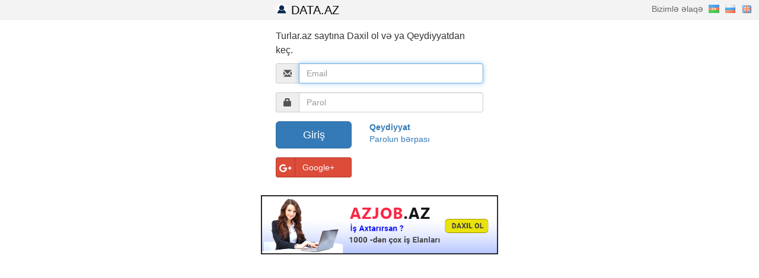

--- FILE ---
content_type: text/html;charset=utf-8
request_url: https://data.az/index.php?redirect=https%3A%2F%2Fturlar.az%2Favropada-3-olke-1-seferde-92357.html
body_size: 3188
content:
<!DOCTYPE html>
<html><head>
<title>Sayta Giriş</title>
<meta http-equiv="content-type" content="text/html;charset=UTF-8" />
<meta http-equiv="X-UA-Compatible" content="IE=edge">
<meta name="viewport" content="width=device-width, initial-scale=1">
<meta name="google-site-verification" content="hK7izhh7FEko4EUbfIEkfLxI_GhU2gU4m69l6Upj9Qc" />
<link href="/images/favicon.jpg" rel="shortcut icon" type="image/x-icon" />
<meta property="og:image" content="/images/favicon.jpg" />
	<script src="https://ajax.googleapis.com/ajax/libs/jquery/1.12.4/jquery.min.js" type="text/javascript"></script>
	<link rel="stylesheet" href="https://maxcdn.bootstrapcdn.com/bootstrap/3.3.7/css/bootstrap.min.css" >
	<script src="https://maxcdn.bootstrapcdn.com/bootstrap/3.3.7/js/bootstrap.min.js" ></script>
	
	<link rel="stylesheet" href="https://cdnjs.cloudflare.com/ajax/libs/font-awesome/4.7.0/css/font-awesome.css" >	
	
	<link rel="stylesheet" href="https://cdnjs.cloudflare.com/ajax/libs/bootstrap-social/5.1.1/bootstrap-social.min.css" >
    
    <script src="https://cdnjs.cloudflare.com/ajax/libs/jqueryui/1.12.1/jquery-ui.min.js" ></script>
    <link rel="stylesheet" href="https://cdnjs.cloudflare.com/ajax/libs/jqueryui/1.12.1/jquery-ui.min.css" >

	
<script type="text/javascript" src="/aimages/global_func.js?7a8f07c471a500d2d075db9d604a6531"></script>
<script type="text/javascript" src="/regjavas.js?fe5b8fcdaac69011bc421d39cc8d1b03"></script>

<link href="/regstyle.css?7a336ca355e0ff4fc6f9d862e0bda11f" rel="stylesheet" > 

<script type="text/javascript" src="/images/jquery.maskedinput.js"></script>
<script type="text/javascript" src="/images/jquery.validate.min.js"></script>


<link href="/engine.css?75846e730526dfffb994e31f26edb2ce" rel="stylesheet">
<link href="/style.css?a6f2ed486ccfecb093d6d2902b1e93df" rel="stylesheet">
<script>
var mybase = '/';
var mytime = '1768984769';
var myact = 'login';
var _REFRESH = 'Yenilə';
lang_required = 'yazılmalıdır'; lang_email = 'Email adresi düzgün deyil. Email adresin yazılış formasına və real email olmasına fikir verin.'; lang_emailempty = 'Email yazılmalıdır'; lang_minlength = 'Simvol sayı azdır'; lang_refresh = 'Yenilə'; var lang_required = 'yazılmalıdır'; var lang_email = 'Email adresi düzgün deyil. Email adresin yazılış formasına və real email olmasına fikir verin.'; var lang_emailempty = 'Email yazılmalıdır'; var lang_minlength = 'Simvol sayı azdır'; var lang_refresh = 'Yenilə'; 
 var mylangarr = {"required":"yaz\u0131lmal\u0131d\u0131r","email":"Email adresi d\u00fczg\u00fcn deyil. Email adresin yaz\u0131l\u0131\u015f formas\u0131na v\u0259 real email olmas\u0131na fikir verin.","emailempty":"Email yaz\u0131lmal\u0131d\u0131r","minlength":"Simvol say\u0131 azd\u0131r","refresh":"Yenil\u0259"}; </script><script language="javascript">
$(document).ready(function() {
   });
</script>


<script async src="https://www.googletagmanager.com/gtag/js?id=UA-110128835-1"></script>
<script>
    window.dataLayer = window.dataLayer || [];
    function gtag(){dataLayer.push(arguments);}
    gtag('js', new Date());

    gtag('config', 'UA-110128835-1');
</script>


<!--[if lt IE 9]>
  <script src="https://oss.maxcdn.com/html5shiv/3.7.2/html5shiv.min.js"></script>
  <script src="https://oss.maxcdn.com/respond/1.4.2/respond.min.js"></script>
<![endif]-->
</head><body>
<div class="topnavi clear clearfix">  

<div class="regcenter"><a class="nnhome" href="/"> <img src="/images/favicon.jpg" style="height: 20px; margin-bottom: 5px; border-radius: 50%; " /> DATA.AZ</a></div>

<span class="rightcorner"> <a href="/contact">Bizimlə əlaqə</a> <a class=" lactive" href="/setlang/az/" title="azərbaycanca" rel="nofollow"><span class="myimages lang_az"></span></a> <a class="" href="/setlang/ru/" title="по-русски" rel="nofollow"><span class="myimages lang_ru"></span></a> <a class="" href="/setlang/en/" title="in english" rel="nofollow"><span class="myimages lang_en"></span></a> </span>
</div>

<script>var wrongpassword = 'Parol düz deyil'; 
var usernotfound = 'Daxil etdiyiniz məlumatlarla istifadəçi tapılmadı.'; 
var emailnotfound = 'Email yazılmalıdır'; 
var technical = 'Məlumatlar dəyişmədi.. Texniki problem var..'; 
var acceptlogin = 'İstifadəçi sosial şəbəkə ilə girişi qəbul etmədi'; 
var notconnected = 'İstifadəçi sosial şəbəkəyə daxil olmayıb'; 
var lang_required = 'yazılmalıdır'; 
var lang_email = 'Email adresi düzgün deyil. Email adresin yazılış formasına və real email olmasına fikir verin.'; 
var lang_emailempty = 'Email yazılmalıdır'; 
var lang_minlength = 'Simvol sayı azdır'; 
var lang_refresh = 'Yenilə'; 
var mybase = '/'; 
</script><div class="regdiv reglogin"><h1>Turlar.az saytına Daxil ol və ya Qeydiyyatdan keç.</h1><form action="/reg.php?&popup=1&act=login" method="post" style="margin:0px auto; ">

<div class="form-group"><div class="input-group">
<span class="input-group-addon"><i class="glyphicon glyphicon-envelope"></i></span> 
<input class="form-control" placeholder="Email" name="login_name" value="" type="email" required autofocus >
</div></div>

<div class="form-group"><div class="input-group">
<span class="input-group-addon"><i class="glyphicon glyphicon-lock"></i></span>
<input class="form-control" placeholder="Parol" name="login_password" type="password" value="" required >
</div></div>

<div class="form-group">   <input type="hidden" name="action" value="login" >

<div class="row">
<div class="col-md-5 col-sm-5 col-xs-5">
<input type="submit" class="btn btn-lg btn-primary btn-block" value="Giriş">
</div>
<div class="col-md-5 col-sm-5 col-xs-5">
<b><a href="https://data.az/reg.php?&popup=1&act=regform">Qeydiyyat</a></b><br/><a href="https://data.az/reg.php?&popup=1&act=passlost">Parolun bərpası</a>
</div>
</div>

</div><input id="js_token_key" name="js_token_key" value="1f3ba45aa66b86256a0b8d1de12aa798"  type="hidden"  >
    <input id="js_token_hdd" name="js_token_hdd" value="aaa697090c179a45" data-dd="8bcfdd9215c74c148df9d4d7bf717bdd" type="hidden"  > <script>
        $(function() {
            if($('#js_token_key').length > 0) {
                $(document).one('click touchstart touchmove touchend', function() {
                    $('input[name=js_token_hdd]').attr('value', $('#js_token_hdd').data('dd'));
                });
            }
        });
        </script><span style='display: none'><input type='text' name='titledd' value='' /></span></form><div class="row socialbuttons" style="margin-top: 15px;">
<div class="col-md-5 col-sm-5 col-xs-5">
<a class="btn btn-danger22 btn-block btn-social btn-google" target="_top" href="/reg.php?act=google&popup=1">
<i class="fa fa-google-plus"></i> Google+</a></div>  </div><br/><div class="clr"></div> </div><div class="text-center" ><a href="https://azjob.az" title="Azjob.az" target="_blank"><img src="/banner/azjob_2.png" width="400" /></a></div>


<script type="text/javascript" > (function(m,e,t,r,i,k,a){m[i]=m[i]||function(){(m[i].a=m[i].a||[]).push(arguments)}; m[i].l=1*new Date(); for (var j = 0; j < document.scripts.length; j++) {if (document.scripts[j].src === r) { return; }} k=e.createElement(t),a=e.getElementsByTagName(t)[0],k.async=1,k.src=r,a.parentNode.insertBefore(k,a)}) (window, document, "script", "https://mc.yandex.ru/metrika/tag.js", "ym"); ym(100594452, "init", { clickmap:true, trackLinks:true, accurateTrackBounce:true }); </script> <noscript><div><img src="https://mc.yandex.ru/watch/100594452" style="position:absolute; left:-9999px;" alt="" /></div></noscript> <script defer src="https://static.cloudflareinsights.com/beacon.min.js/vcd15cbe7772f49c399c6a5babf22c1241717689176015" integrity="sha512-ZpsOmlRQV6y907TI0dKBHq9Md29nnaEIPlkf84rnaERnq6zvWvPUqr2ft8M1aS28oN72PdrCzSjY4U6VaAw1EQ==" data-cf-beacon='{"version":"2024.11.0","token":"b67f2652cdb94a7c85d0908705f9d38a","r":1,"server_timing":{"name":{"cfCacheStatus":true,"cfEdge":true,"cfExtPri":true,"cfL4":true,"cfOrigin":true,"cfSpeedBrain":true},"location_startswith":null}}' crossorigin="anonymous"></script>
</body></html>

--- FILE ---
content_type: text/css
request_url: https://data.az/regstyle.css?7a336ca355e0ff4fc6f9d862e0bda11f
body_size: 747
content:
.regform { font-size: 15px; }/*.regform input{ padding: 3px 10px; font-size: 15px;  border-radius: 3px; margin-top: 3px; }*/h1 { color: #333; font-size: 18px; margin-top: 15px; }.regform td{ border-bottom: 0px solid #efefef; padding-bottom: 7px; }label.error { font-size: 11px; display: block; }.regdiv { background: #fff; width: 99%; max-width: 800px; margin: 5px auto; display: block; }.regdiv h1 { text-align: left; display: block !important; font-size: 16px;     line-height: 1.5; }.regdiv textarea, .regdiv input[type=text]  { width: 100%; }.reglogin, .regregform, .regpasslost, .regcenter { max-width: 350px; margin:0px auto; }	#eyetoggler { width: 20px; height: 20px; cursor: pointer; position: absolute; right: 10px; top: 5px; z-index: 100;background: transparent url('images/eyespas.png') no-repeat 0px -3px;}.stateactive{ background-position: 0px -33px !important; }.socialbuttons > div { margin-bottom: 10px; }.btn-social .fa {font-size: 16px; font-weight: normal; }.topnavi { color: #666; background: #f3f3f3; color: #333;  padding: 3px 10px; position: relative;  }.topnavi a{ color: #666; margin-right: 5px; }a.nnhome { color: #000; font-size: 20px; }.rightcorner { position: absolute; right: 5px; top: 5px;  }.myimages{ background:transparent url('myimages_data.png'); display: inline-block; }.lang_az{background-position:0 -388px;}.lang_ru{background-position:0 -410px; }.lang_en{background-position:0 -30px; }.lang_az, .lang_ru,  .lang_en {  height:18px; width:18px; vertical-align: top; margin-right: 1px; opacity: 0.7; }.lactive, .myimages:hover{  opacity: 1; }@media (max-width:750px) {.regdiv { width: 95% !important; max-width: 95% !important; } }

--- FILE ---
content_type: text/css
request_url: https://data.az/engine.css?75846e730526dfffb994e31f26edb2ce
body_size: 1196
content:

header, footer, aside, section, nav, article { display: block; }

img.imgbcodecent { display: block;  margin: 5px; border: 0px; margin: 10px auto; }
img.imgbcode { display: block;  margin: 5px; border: 0px; }
img.imgbcodeleft { display: block; float: left; margin: 5px; border: 0px; margin-right: 10px;  }
img.imgbcoderight { display: block; float: right;  margin: 5px; border: 0px; margin-left: 10px; }
.fb-comments { clear: both; }

.inline-block { display:inline-block;zoom:1;*display:inline; }

.clearfix:before, .clearfix:after   { display: table; content: " "; }
.clearfix:after { clear: both; }
.overflowhide{ overflow: hidden; }
.clr,.clear{clear:both}
.hide{display:none}
.show{display:inline}
.center{text-align:center}
.left{float:left}
.right{float:right}
.nowrap{white-space:nowrap}
img{border:0 none}
hr{border:0 none;height:1px;border-top:1px solid #cfcfcf}
.noborder{border:0 none!important}
.lightgray{color:#666}
ul{margin:0;list-style-position:outside;list-style:none;list-style-image:none}
ul li{margin:0;padding:0}
ol{list-style-image:none;list-style-position:outside;list-style-type:decimal}

.bold , .bold a {font-weight: bold;} 
.red , .red a {color: red; font-weight: bold;}
.blue, .blue a {color: blue; font-weight: bold;}
.green, .green a {color: green; font-weight: bold;}.orange, .orange a  { color: #f74b08; font-weight: bold; }.gray, .gray a { color: #545454; font-weight: bold; }.smallhint, .smallhint a { color: #7d7d7d; font-weight: normal; font-size: 11px; }
.pointer, .pointer  a { cursor: pointer; } label.filelabel{display:block;width:500px;margin-bottom:5px}label.label{float:left;width:33%;margin-bottom:5px}label.label input[type=file]{width:90%}

#informer{position:fixed; width:300px; top: 30px; left: 50%; margin-left: -150px;  z-index:100;
 padding: 15px 10px; border-radius:7px; 
  color: #3c763d; background: #dff0d8;  border: 1px solid #b2dba1; font-weight: bold; 
  background-image: -webkit-linear-gradient(top, #dff0d8 0%, #c8e5bc 100%);
  background-image:      -o-linear-gradient(top, #dff0d8 0%, #c8e5bc 100%);
  background-image: -webkit-gradient(linear, left top, left bottom, from(#dff0d8), to(#c8e5bc));
  background-image:         linear-gradient(to bottom, #dff0d8 0%, #c8e5bc 100%);
  filter: progid:DXImageTransform.Microsoft.gradient(startColorstr='#ffdff0d8', endColorstr='#ffc8e5bc', GradientType=0);
  background-repeat: repeat-x;
  }
#inputinfo{clear:both;border:1px solid pink;background:#ffffe0;padding:2px 5px;margin-top:5px;display:block;color:#C33;width:500px}.error{border:1px solid #d73633;background:#fcf1ee}label.error{border:0;color:red;margin-left:3px;background:transparent!important}.errormsg,
.okmsg, .wmsg, .errormsg{ padding: 8px 12px; border-radius:4px; margin:8px 5px; font-weight:700; font-size: 14px; border:1px solid #FAEBCC; }
.wmsg{ background:#FCF8E3; border-color: #FAEBCC; color:#8A6D3B; }
.okmsg{ background:#e0f8df; border-color: #BCE8F1; color: #31708F; }
.errormsg{ background: #f6e4e4; border-color: #EBCCD1; color: #A94442; }

--- FILE ---
content_type: text/css
request_url: https://data.az/style.css?a6f2ed486ccfecb093d6d2902b1e93df
body_size: 320
content:
article { max-width: 900px; padding: 15px; margin: 0px auto; }.mytable { background: #fff; border-collapse: collapse; width: 99%; }.mytable th { background: #e6e7e6; color: navy; border: 1px solid #a3b8c5; padding: 2px 3px; }.mytable td { border: 1px solid #a3b8c5; padding: 2px 3px; }img, iframe { max-width: 100%; }.table2 { background: #fff; border-collapse: collapse; width: 99%; font-size: 13px; }.table2 th { background: #e6e7e6; color: navy; border: 1px solid #a3b8c5; padding: 2px 3px; }.table2 td { border: 1px solid #a3b8c5; padding: 2px 3px; }.input2 , .textarea2, .select2 {font-size: 1em; font-family:  Arial, sans-serif; padding: 2px; border: 1px solid gray;}.input2[type=submit] , .submit2 { background: #1591d1; border: 1px solid #1f58a3; color: #fff; padding: 2px 6px; border-radius: 5px; }a.submit2 { color: #fff; text-decoration: none;}

--- FILE ---
content_type: application/javascript
request_url: https://data.az/regjavas.js?fe5b8fcdaac69011bc421d39cc8d1b03
body_size: 1970
content:
function isCaptchaChecked() {  return grecaptcha && grecaptcha.getResponse().length !== 0;}$(function() {topbanner_min = 0;myloads.init();myloadsnew.init();eyetoggle();});function inputcheck(obj, minchar) {minchar = parseInt(minchar);if(minchar < 2) minchar = 2;if(obj.value.length < minchar) obj.style.border = '1px solid red';else obj.style.border = '1px solid green';return true;}function eyetoggle() {	$('#eyetoggler').on('click', function () {	var passfield = $('input[name=regpass]');	if ($(this).attr("class")=="stateactive") {		passfield.attr('type', 'password');		$(this).removeClass('stateactive');	} else {		passfield.attr('type', 'text');		$(this).addClass('stateactive');	}	});}$(function() {		$(document).on('submit', '#regform', function() {			if($('#recaptcha_check_empty').length > 0) {				if(!isCaptchaChecked()) {					$('#mycheckgoogle_error').show();					return false;				}			}	});			if($('#js_token_key').length > 0) {		$(document).one('click touchstart touchmove touchend', function() {				$('#js_token_hdd').attr('value', $('#js_token_hdd').data('dd'));		});	}	    $("#regform").validate({                onkeyup: false,        onclick: false,                rules : {            surname : {required : true, minlength: 3 },            regpass : {required : true, minlength: 5 },            regpass2 : {required : true, minlength: 5 },            regemail : {required : true, email: true }        },        messages : {			/*            reglogin : { required : lang_required, minlength : lang_minlength              , remote : "This login is used" },			*/            regpass : { required : lang_required, minlength : lang_minlength  },            regpass2 : { required : lang_required, minlength :lang_minlength },            surname : { required : lang_required, minlength : lang_minlength},            regemail: { required: lang_required, email: lang_email }        }            });});function reload () {	var rndval = new Date().getTime(); 	document.getElementById('site-captcha').innerHTML = '<img src="' +mybase+ 'antibot2.php?rndval=' + rndval + '" border="0" alt="" /> <a onclick="reload(); return false;" href="#">' +lang_refresh+ '</a>';}var myloadsnew = {    start: 1, isactive: false, stop: false,    init: function () {        var moreload = $('.moreloadnew');        myloadsnew.moreload = moreload;        var docmt = $(document);        if (moreload.length > 0) {            var pos_max = parseInt(moreload.data('pos'));            var autostart = 0;            if (moreload.data('auto')) autostart = 1;            myloadsnew.autostart = autostart;            $(document).on('click', '.moreloadnew', function (e) {                var thismoreload = $(this);                myloadsnew.moreload = thismoreload;                e.preventDefault();                myloadsnew.Getnext( );                if (moreload.data('clickauto')) myloadsnew.autostart = 1;                //thismoreload.remove();                return false;            });            $(window).scroll(function () {                var top = docmt.scrollTop();                var pos = docmt.height() - top - $(window).height();                if (myloadsnew.autostart && pos < pos_max) {                    myloadsnew.Getnext();                }                myloadsnew.Headfixs(top);            });        } else {            $(window).scroll(function () {                var top = docmt.scrollTop();                myloadsnew.Headfixs(top);            });        }    },    Getnext: function () {        var moreload = myloadsnew.moreload;        if (myloadsnew.isactive || myloadsnew.stop) return false;        var nextPage = myloadsnew.start + 1;        myloadsnew.isactive = true;        var url = moreload.data('url');        url = url.replace("[D]", nextPage);        url = url.replace("//", '/').replace("&&", '&');        moreload.addClass("moreload_active");        var htmlcheck = moreload.data('htmlcheck');        var appendto = moreload.data('appendto');        if (htmlcheck) htmlcheck = decodeURI(htmlcheck);        $.ajax({            type: "POST", url: url,            success: function (data) {                error = 0;                if (data == "") error = 1;                if (htmlcheck && data.indexOf(htmlcheck) == -1) error = 1;                if (appendto) {                    $(appendto).append(data);                } else {                    moreload.before(data);                }                if (error) {                    myloadsnew.stop = true;                    //moreload.remove();                    return;                } else {                    myloadsnew.start = nextPage;                }                myloadsnew.isactive = false;                moreload.removeClass("moreload_active");                moreload.remove();            },            fail: function (data) {                console.log(data);                myloadsnew.stop = true;                myloadsnew.isactive = false;                moreload.remove();            }        });    },    Headfixs: function (this_scrollTop) {        var headerdiv = $("body");        if (headerdiv.attr('rel') == 'no') return;        //this_scrollTop = $(window).scrollTop();        var searchtop = $('#searchtop');        if (typeof schange === 'undefined') {            var schange = 0;        }        if (schange != -1) {            if (searchtop.attr('isclicked')) schange = -1;            else if ($(window).width() > 750) schange = -1;        }        if (this_scrollTop > topbanner_min) {            if (schange != 1 && schange != -1) {                searchtop.slideUp();            }            schange = 1;            headerdiv.removeClass("headerfix-no").addClass("headerfix");        } else {            if (schange != 2) {                searchtop.slideDown();            }            schange = 2;            headerdiv.removeClass("headerfix").addClass("headerfix-no");        }        if (this_scrollTop > 700) {            $('#scrollToTop').fadeIn();        } else {            $('#scrollToTop').fadeOut();        }    }};var myloads = {    start: 1, isactive: false, stop: false,    init: function () {        var moreload = $('#moreload');        myloads.moreload = moreload;        var docmt = $(document);        if (moreload.length > 0) {            var pos_max = parseInt(moreload.data('pos'));            var autostart = 0;            if (moreload.data('auto')) autostart = 1;            myloads.autostart = autostart;            moreload.on('click', function (e) {                e.preventDefault();                myloads.Getnext();                if (moreload.data('clickauto')) myloads.autostart = 1;                return false;            });            $(window).scroll(function () {                var top = docmt.scrollTop();                var pos = docmt.height() - top - $(window).height();                if (myloads.autostart && pos < pos_max) {                    myloads.Getnext();                }                myloads.Headfixs(top);            });        } else {            $(window).scroll(function () {                var top = docmt.scrollTop();                myloads.Headfixs(top);            });        }    },    Getnext: function () {        var moreload = myloads.moreload;        if (myloads.isactive || myloads.stop) return false;        var nextPage = myloads.start + 1;        myloads.isactive = true;//var url=urlmore+nextPage+"/";        var url = moreload.data('url');        url = url.replace("[D]", nextPage);        url = url.replace("//", '/').replace("&&", '&');        moreload.addClass("moreload_active");        var htmlcheck = moreload.data('htmlcheck');        var appendto = moreload.data('appendto');        if (htmlcheck) htmlcheck = decodeURI(htmlcheck);        $.ajax({            type: "POST", url: url,            success: function (data) {                error = 0;                if (data == "") error = 1;                if (htmlcheck && data.indexOf(htmlcheck) == -1) error = 1;                if (appendto) {                    $(appendto).append(data);                } else {                    moreload.before(data);                }                if (error) {                    myloads.stop = true;                    moreload.remove();                    return;                } else {                    myloads.start = nextPage;                }                myloads.isactive = false;                moreload.removeClass("moreload_active")            },            fail: function (data) {                console.log(data);                myloads.stop = true;                myloads.isactive = false;                moreload.remove();            }        });    },    Headfixs: function (this_scrollTop) {        var headerdiv = $("body");        if (headerdiv.attr('rel') == 'no') return;        //this_scrollTop = $(window).scrollTop();        var searchtop = $('#searchtop');        if (typeof schange === 'undefined') {            var schange = 0;        }        if (schange != -1) {            if (searchtop.attr('isclicked')) schange = -1;            else if ($(window).width() > 750) schange = -1;        }        if (this_scrollTop > topbanner_min) {            if (schange != 1 && schange != -1) {                searchtop.slideUp();            }            schange = 1;            headerdiv.removeClass("headerfix-no").addClass("headerfix");        } else {            if (schange != 2) {                searchtop.slideDown();            }            schange = 2;            headerdiv.removeClass("headerfix").addClass("headerfix-no");        }        if (this_scrollTop > 700) {            $('#scrollToTop').fadeIn();        } else {            $('#scrollToTop').fadeOut();        }    }};